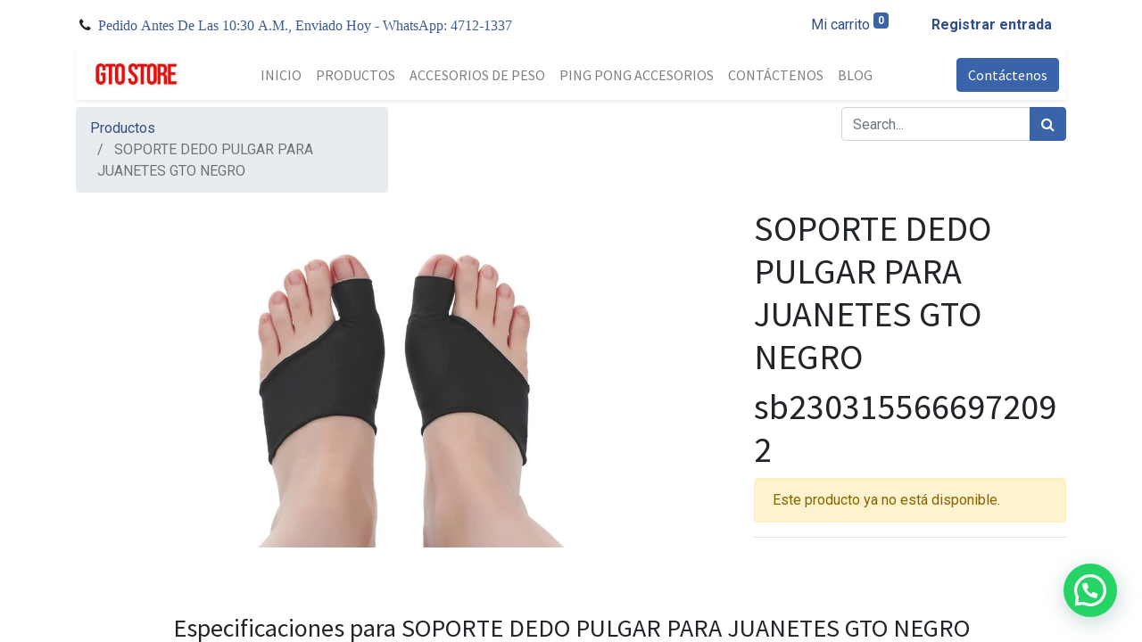

--- FILE ---
content_type: text/html; charset=utf-8
request_url: https://grupogto2.com/shop/sb2303155666972092-soporte-dedo-pulgar-para-juanetes-gto-negro-3077
body_size: 7244
content:


        
        
        

        <!DOCTYPE html>
        
        
            
        
    <html lang="es-GT" data-website-id="1" data-oe-company-name="Grupo GTO, S.A.">
            
        
            
            
            
            
                
            
        
        
    <head>
                <meta charset="utf-8"/>
                <meta http-equiv="X-UA-Compatible" content="IE=edge,chrome=1"/>

                <title> SOPORTE DEDO PULGAR PARA JUANETES GTO NEGRO | GTO STORE </title>
                <link type="image/x-icon" rel="shortcut icon" href="/web/image/website/1/favicon?unique=96f8faa"/>
            <link rel="preload" href="/web/static/lib/fontawesome/fonts/fontawesome-webfont.woff2?v=4.7.0" as="font" crossorigin=""/>
            <link type="text/css" rel="stylesheet" href="/web/content/41015622-7837a09/1/web.assets_common.css" data-asset-xmlid="web.assets_common" data-asset-version="7837a09"/>
            <link type="text/css" rel="stylesheet" href="/web/content/41015623-be49bf6/1/web.assets_frontend.css" data-asset-xmlid="web.assets_frontend" data-asset-version="be49bf6"/>
        
    
        

                <script id="web.layout.odooscript" type="text/javascript">
                    var odoo = {
                        csrf_token: "1555a9ba1d8e91d53a663140aaa8a299e85a3f67o1799806410",
                        debug: "",
                    };
                </script>
            <script type="text/javascript">
                odoo.session_info = {"is_admin": false, "is_system": false, "is_website_user": true, "user_id": false, "is_frontend": true, "translationURL": "/website/translations", "cache_hashes": {"translations": "94d4569f86f8b951ed2333e12b278a719ff94951"}, "lang_url_code": "es_GT"};
                if (!/(^|;\s)tz=/.test(document.cookie)) {
                    const userTZ = Intl.DateTimeFormat().resolvedOptions().timeZone;
                    document.cookie = `tz=${userTZ}; path=/`;
                }
            </script>
            <script defer="defer" type="text/javascript" src="/web/content/41015602-ad164c1/1/web.assets_common_minimal_js.js" data-asset-xmlid="web.assets_common_minimal_js" data-asset-version="ad164c1"></script>
            <script defer="defer" type="text/javascript" src="/web/content/41015603-3efef38/1/web.assets_frontend_minimal_js.js" data-asset-xmlid="web.assets_frontend_minimal_js" data-asset-version="3efef38"></script>
            
        
    
            <script defer="defer" type="text/javascript" data-src="/web/content/41015624-2ed9ffa/1/web.assets_common_lazy.js" data-asset-xmlid="web.assets_common_lazy" data-asset-version="2ed9ffa"></script>
            <script defer="defer" type="text/javascript" data-src="/web/content/41015625-5092d09/1/web.assets_frontend_lazy.js" data-asset-xmlid="web.assets_frontend_lazy" data-asset-version="5092d09"></script>
        
    
        

                
            
            <meta name="viewport" content="width=device-width, initial-scale=1, user-scalable=no"/>
        
            
            <meta name="facebook-domain-verification" content="goch5trjahmgo4uua1zxsqzhu4972l"/>
            <meta name="viewport" content="width=device-width, initial-scale=1, user-scalable=no"/>
        <meta name="generator" content="Odoo"/>
        
        
        
            
            
            
        
        
        
            
            
            
            
                
                    
                        <meta property="og:type" content="website"/>
                    
                
                    
                        <meta property="og:title" content="SOPORTE DEDO PULGAR PARA JUANETES GTO NEGRO"/>
                    
                
                    
                        <meta property="og:site_name" content="Grupo GTO, S.A."/>
                    
                
                    
                        <meta property="og:url" content="http://grupogto2.com/shop/sb2303155666972092-soporte-dedo-pulgar-para-juanetes-gto-negro-3077"/>
                    
                
                    
                        <meta property="og:image" content="http://grupogto2.com/web/image/product.template/3077/image_1024?unique=d8ad6c4"/>
                    
                
                    
                        <meta property="og:description"/>
                    
                
            
            
            
            
                
                    <meta name="twitter:card" content="summary_large_image"/>
                
                    <meta name="twitter:title" content="SOPORTE DEDO PULGAR PARA JUANETES GTO NEGRO"/>
                
                    <meta name="twitter:image" content="http://grupogto2.com/web/image/product.template/3077/image_1024?unique=d8ad6c4"/>
                
                    <meta name="twitter:description"/>
                
            
        

        
            
            
        
        <link rel="canonical" href="http://grupogto2.com/shop/sb2303155666972092-soporte-dedo-pulgar-para-juanetes-gto-negro-3077"/>

        <link rel="preconnect" href="https://fonts.gstatic.com/" crossorigin=""/>
    
        
        
            
            <script>
                !function(f,b,e,v,n,t,s)
                {if(f.fbq)return;n=f.fbq=function(){n.callMethod?
                n.callMethod.apply(n,arguments):n.queue.push(arguments)};
                if(!f._fbq)f._fbq=n;n.push=n;n.loaded=!0;n.version='2.0';
                n.queue=[];t=b.createElement(e);t.async=!0;
                t.src=v;s=b.getElementsByTagName(e)[0];
                s.parentNode.insertBefore(t,s)}(window, document,'script',
                'https://connect.facebook.net/en_US/fbevents.js');
                fbq('init', '356696588108545');
                fbq('track', 'PageView');
            </script>
            <noscript>
                <img height="1" width="1" style="display:none" src="https://www.facebook.com/tr?id=356696588108545&amp;ev=PageView&amp;noscript=1" loading="lazy"/>
            </noscript>
            
        
        <meta name="facebook-domain-verification" content="goch5trjahmgo4uua1zxsqzhu4972l" />
    </head>
            <body class="">
                
        
    
            
            
        <div id="wrapwrap" class="   ">
                <header id="top" data-anchor="true" data-name="Header" class="  o_header_standard">
                    <div class="o_header_boxed_background o_colored_level o_cc pt8 pb8">
            <div class="container d-flex align-items-center pb-4">
                
                <div class="flex-grow-1">
                    <div class="oe_structure oe_structure_solo" id="oe_structure_header_boxed_1">
      <section class="s_text_block o_colored_level" data-snippet="s_text_block" name="Text" data-name="Text">
        <div class="container">
          <div class="s_share text-left" data-name="Social Media">
            <h6 class="s_share_title d-none">Síganos</h6>
            <i class="fa m-1 fa-phone" data-original-title="" title="" aria-describedby="tooltip315331"></i>
            <font color="#3b5999" face="FontAwesome">Pedido Antes De Las 10:30 A.M., Enviado Hoy - WhatsApp: 4712-1337</font>
          </div>
        </div>
      </section>
    </div>
  </div>
                <ul class="nav ml-auto" contenteditable="false">
                    
                    
            
        
        
        <li class="nav-item divider d-none"></li> 
        <li class="o_wsale_my_cart  nav-item">
            <a href="/shop/cart" class="nav-link">
                
                <span>Mi carrito</span>
                <sup class="my_cart_quantity badge badge-primary" data-order-id="">0</sup>
            </a>
        </li>
    
            
        
        
            
        
        <li class="o_wsale_my_wish d-none nav-item ml-lg-3 o_wsale_my_wish_hide_empty">
            <a href="/shop/wishlist" class="nav-link">
                
                <span>Lista de deseos</span>
                <sup class="my_wish_quantity o_animate_blink badge badge-primary">0</sup>
            </a>
        </li>
    
        
        
            <li class="nav-item ml-lg-3 o_no_autohide_item">
                <a href="/web/login" class="nav-link font-weight-bold">Registrar entrada</a>
            </li>
        
                    
                    
        
        
            
        
    
    
                </ul>
                
                
        
        
    
        
        
    
        
        
    
        
    
    
            </div>
        </div>
        <div id="top_menu_container" class="container mt-n4">
            <nav data-name="Navbar" class="navbar navbar-light navbar-expand-lg o_colored_level o_cc shadow-sm rounded pr-2">
                
                
    <a href="/" class="navbar-brand logo ">
            <span role="img" aria-label="Logo of GTO STORE" title="GTO STORE"><img src="/web/image/website/1/logo/GTO%20STORE?unique=96f8faa" class="img img-fluid" alt="GTO STORE" loading="lazy"/></span>
        </a>
    

                
                
    <button type="button" data-toggle="collapse" data-target="#top_menu_collapse" class="navbar-toggler ">
        <span class="navbar-toggler-icon o_not_editable"></span>
    </button>

                
                <div id="top_menu_collapse" class="collapse navbar-collapse">
                    
    <ul id="top_menu" class="nav navbar-nav o_menu_loading mx-auto">
        
                        
                        
                            
    
    <li class="nav-item">
        <a role="menuitem" href="/" class="nav-link ">
            <span>INICIO</span>
        </a>
    </li>
    

                        
                            
    
    <li class="nav-item">
        <a role="menuitem" href="/shop" class="nav-link ">
            <span>PRODUCTOS</span>
        </a>
    </li>
    

                        
                            
    
    <li class="nav-item">
        <a role="menuitem" href="/" class="nav-link ">
            <span>ACCESORIOS DE PESO</span>
        </a>
    </li>
    

                        
                            
    
    <li class="nav-item">
        <a role="menuitem" href="/" class="nav-link ">
            <span>PING PONG ACCESORIOS</span>
        </a>
    </li>
    

                        
                            
    
    <li class="nav-item">
        <a role="menuitem" href="/contactus" class="nav-link ">
            <span> CONTÁCTENOS</span>
        </a>
    </li>
    

                        
                            
    
    <li class="nav-item">
        <a role="menuitem" href="/blog" class="nav-link ">
            <span>BLOG</span>
        </a>
    </li>
    

                        
                    
    </ul>

                    
                    <div class="oe_structure oe_structure_solo" id="oe_structure_header_boxed_2">
            <section class="s_text_block" data-snippet="s_text_block" name="Text">
                <div class="container">
                     <a href="/contactus" class="btn btn-primary ml-lg-4">Contáctenos</a>
                </div>
            </section>
        </div>
    </div>
            </nav>
        </div>
    </header>
                <main>
                    
            
        
            
            <div itemscope="itemscope" itemtype="http://schema.org/Product" id="wrap" class="js_sale ecom-zoomable zoomodoo-next ecom-zoomable zoomodoo-next" data-ecom-zoom-auto="1">
                <section id="product_detail" class="container py-2 oe_website_sale " data-view-track="1">
                    <div class="row">
                        <div class="col-md-4">
                            <ol class="breadcrumb">
                                <li class="breadcrumb-item">
                                    <a href="/shop">Productos</a>
                                </li>
                                
                                <li class="breadcrumb-item active">
                                    <span>SOPORTE DEDO PULGAR PARA JUANETES GTO NEGRO</span>
                                </li>
                            </ol>
                        </div>
                        <div class="col-md-8">
                            <div class="form-inline justify-content-end">
                                
        
    <form method="get" class="o_wsale_products_searchbar_form o_wait_lazy_js " action="/shop">
                <div role="search" class="input-group">
        <input type="search" name="search" class="search-query form-control oe_search_box" data-limit="5" data-display-description="true" data-display-price="true" data-display-image="true" placeholder="Search..."/>
        <div class="input-group-append">
            <button type="submit" class="btn btn-primary oe_search_button" aria-label="Búsqueda" title="Búsqueda"><i class="fa fa-search"></i>
            
        </button>
        </div>
    </div>

                <input name="order" type="hidden" class="o_wsale_search_order_by" value=""/>
                
            
            
        
            </form>
        
    
                                
        
        <div class="dropdown d-none ml-2">
            
            <a role="button" href="#" class="dropdown-toggle btn btn-secondary" data-toggle="dropdown">
                Maybelline Ofertas
            </a>
            <div class="dropdown-menu" role="menu">
                
                    <a role="menuitem" class="dropdown-item" href="/shop/change_pricelist/2">
                        <span class="switcher_pricelist" data-pl_id="2">Maybelline Ofertas</span>
                    </a>
                
            </div>
        </div>
    
                            </div>
                        </div>
                    </div>
                    <div class="row">
                        <div class="col-md-6 col-xl-8">
                            
        
        <div id="o-carousel-product" class="carousel slide" data-ride="carousel" data-interval="0">
            <div class="carousel-outer position-relative">
                <div class="carousel-inner h-100">
                    
                        <div class="carousel-item h-100 active">
                            <div class="d-flex align-items-center justify-content-center h-100"><img src="/web/image/product.template/3077/image_1024/%5Bsb2303155666972092%5D%20SOPORTE%20DEDO%20PULGAR%20PARA%20JUANETES%20GTO%20NEGRO?unique=d8ad6c4" itemprop="image" class="img img-fluid product_detail_img mh-100" alt="SOPORTE DEDO PULGAR PARA JUANETES GTO NEGRO" loading="lazy"/></div>
                        </div>
                    
                </div>
                
            </div>
            <div class="d-none d-md-block text-center">
                
            </div>
        </div>
    
                        </div>
                        <div class="col-md-6 col-xl-4" id="product_details">
                            <h1 itemprop="name">SOPORTE DEDO PULGAR PARA JUANETES GTO NEGRO</h1>
                            <h1 itemprop="name">sb2303155666972092</h1>
                            <span itemprop="url" style="display:none;">/shop/sb2303155666972092-soporte-dedo-pulgar-para-juanetes-gto-negro-3077</span>
                            <p class="alert alert-warning">Este producto ya no está disponible.</p>
                            
                            <div>
                                
                                    </div>
                            <hr/>
                        </div>
                    </div>
                </section>
                
            
    <section class="s_wsale_products_recently_viewed d-none pt24 pb24" style="min-height: 400px;" data-snippet="s_products_recently_viewed">
        <div class="container">
            <div class="alert alert-info alert-dismissible rounded-0 fade show d-print-none css_non_editable_mode_hidden o_not_editable">
                Esta es una vista previa de los productos vistos recientemente por el usuario.<br/>
                Una vez que el usuario haya visto al menos un producto, este fragmento será visible.
                <button type="button" class="close" data-dismiss="alert" aria-label="Cerrar"> × </button>
            </div>

            <h3 class="text-center mb32">Productos vistos recientemente</h3>
            <div class="slider o_not_editable"></div>
        </div>
    </section>

        
            <section class="container pt-5" id="product_full_spec">
                
                
                    <h3 class="text-center mb32">Especificaciones para SOPORTE DEDO PULGAR PARA JUANETES GTO NEGRO</h3>
                    <div class="row">
                        <div class="col-lg-8 offset-lg-2" id="product_specifications">
                            <table class="table table-striped table-sm table-hover">
                                
                                    
                                    
                                    
                                    <tr class="collapse show o_ws_category_0">
                                        <td><span>Tallas</span></td>
                                        <td>
                                            
                                                <span>Unica</span>
                                            
                                        </td>
                                    </tr>
                                
                            </table>
                        </div>
                    </div>
                
            </section>
        
            
        
            <div class="o_shop_discussion_rating">
                <section class="container mt16 mb16">
                    <hr/>
                    <div class="row">
                        <div class="col-lg-8 offset-lg-2">
                            
        <div id="discussion" data-anchor="true" class="d-print-none o_portal_chatter o_not_editable p-0" data-res_model="product.template" data-res_id="3077" data-pager_step="10" data-allow_composer="1" data-display_rating="True">
        </div>
    
                        </div>
                    </div>
                </section>
            </div>
        
            </div>
        
                </main>
                <footer id="bottom" data-anchor="true" data-name="Footer" class="o_footer o_colored_level o_cc ">
                    <div id="footer" class="oe_structure oe_structure_solo">
      <section class="s_text_block pt40 pb16" data-snippet="s_text_block" data-name="Text">
        <div class="container">
          <div class="row">
            <div class="col-lg-5 pt24 pb24 o_colored_level" style="">
              <h5 class="mb-3">Acerca de</h5>
              <p>Somos una tienda Online, con muchos años de experiencia en productos Deportivos de marcas reconocidas . Vendemos producto de Calidad. Nos Aseguramos vender calidad y no cantidad.&nbsp;</p>
              <p>
                <img class="img-fluid o_we_custom_image" src="/web/image/4609-b671c711/payment.png" alt="" loading="lazy"/>
                <br/>
              </p>
            </div>
            <div class="pt24 pb24 o_colored_level col-lg-2">
              <h5 class="mb-3">Enlaces de Ínteres</h5>
              <ul class="list-unstyled">
                <li>
                  <a href="/">Inicio</a>
                </li>
                <li>
                  <a href="#">Acerca de</a>
                </li>
                <li>
                  <a href="#">Productos</a>
                </li>
                <li>
                  <a href="#">Servicios</a>
                </li>
                <li>
                  <a href="#">Legal</a>
                </li>
                <li>
                  <a href="/contactus">Contáctenos</a>
                </li>
              </ul>
            </div>
            <div id="connect" class="col-lg-4 offset-lg-1 pt24 pb24 o_colored_level">
              <h5 class="mb-3">Contacte con nosotros</h5>
              <ul class="list-unstyled">
                <li>
                  <i class="fa fa-comment fa-fw mr-2"></i>
                  <span>
                    <a href="/contactus">Contáctenos</a>
                  </span>
                </li>
                <li><i class="fa fa-envelope fa-fw mr-2"></i>&nbsp;ventas@grupogto2.com</li>
                <li>
                  <i class="fa fa-phone fa-fw mr-2"></i>
                  <font class="text-o-color-4" style="">&nbsp;WhatsApp: 4712-1337</font>
                </li>
              </ul>
              <div class="s_share text-left" data-name="Social Media">
                <h5 class="d-none s_share_title">Síganos
                </h5>
                <a href="/website/social/facebook" class="s_share_facebook" target="_blank">
                  <i class="fa fa-facebook rounded-circle shadow-sm"></i>
                </a>
                <a href="/website/social/twitter" class="s_share_twitter" target="_blank" data-original-title="" title="" aria-describedby="tooltip242910">
                  </a>
                <a href="/website/social/linkedin" class="s_share_linkedin" target="_blank">
                  <i class="fa fa-linkedin rounded-circle shadow-sm"></i>
                </a>
                <a href="/" class="float-right text-800">
                  <i class="fa fa-home rounded-circle shadow-sm"></i>
                </a>
              </div>
            </div>
          </div>
        </div>
      </section>
    </div>
  <div class="o_footer_copyright o_colored_level o_cc" data-name="Copyright">
                        <div class="container py-3">
                            <div class="row">
                                <div class="col-sm text-center text-sm-left text-muted">
                                    
        
    
                                    <span class="o_footer_copyright_name mr-2">Copyright &copy; <span itemprop="name">Grupo GTO, S.A.</span></span>
            
        
    
        
        
    
        
        
    
        
    
        
                                </div>
                                <div class="col-sm text-center text-sm-right o_not_editable">
                                    
        <div class="o_brand_promotion">
            
        
        
        Con tecnología de 
            <a target="_blank" class="badge badge-light" href="http://www.odoo.com?utm_source=db&amp;utm_medium=website">
                <img alt="Odoo" src="/web/static/src/img/odoo_logo_tiny.png" style="height: 1em; vertical-align: baseline;" loading="lazy"/>
            </a>
        - 
                    El #1 <a target="_blank" href="http://www.odoo.com/page/e-commerce?utm_source=db&amp;utm_medium=website">Comercio electrónico de código abierto</a>
                
    
        </div>
    
                                </div>
                            </div>
                        </div>
                    </div>
                </footer>
            
                 <svg style="display: none;"><symbol id="whatsappapi_svg__logo" viewBox="0 0 24 24"><path fill="#fff" d="M3.516 3.516c4.686-4.686 12.284-4.686 16.97 0 4.686 4.686 4.686 12.283 0 16.97a12.004 12.004 0 01-13.754 2.299l-5.814.735a.392.392 0 01-.438-.44l.748-5.788A12.002 12.002 0 013.517 3.517zm3.61 17.043l.3.158a9.846 9.846 0 0011.534-1.758c3.843-3.843 3.843-10.074 0-13.918-3.843-3.843-10.075-3.843-13.918 0a9.846 9.846 0 00-1.747 11.554l.16.303-.51 3.942a.196.196 0 00.219.22l3.961-.501zm6.534-7.003l-.933 1.164a9.843 9.843 0 01-3.497-3.495l1.166-.933a.792.792 0 00.23-.94L9.561 6.96a.793.793 0 00-.924-.445 1291.6 1291.6 0 00-2.023.524.797.797 0 00-.588.88 11.754 11.754 0 0010.005 10.005.797.797 0 00.88-.587l.525-2.023a.793.793 0 00-.445-.923L14.6 13.327a.792.792 0 00-.94.23z"></path></symbol></svg><div class="whatsappapi whatsappapi--right whatsappapi--webp whatsappapi--dark-auto whatsappapi--show"><a target="_blank" title="Whatsapp Send" href="https://wa.me/+50247121337"><div class="whatsappapi__button"><svg class="whatsappapi__button__open"><use href="#whatsappapi_svg__logo"></use></svg></div></a></div>
            
        
        
    
            </div>
        <script id="tracking_code">
            (function(i,s,o,g,r,a,m){i['GoogleAnalyticsObject']=r;i[r]=i[r]||function(){
            (i[r].q=i[r].q||[]).push(arguments)},i[r].l=1*new Date();a=s.createElement(o),
            m=s.getElementsByTagName(o)[0];a.async=1;a.src=g;m.parentNode.insertBefore(a,m)
            })(window,document,'script','//www.google-analytics.com/analytics.js','ga');

            ga('create', 'UA-206069557-1'.trim(), 'auto');
            ga('send','pageview');
        </script>
    
        
        
    </body>
        </html>
    
    